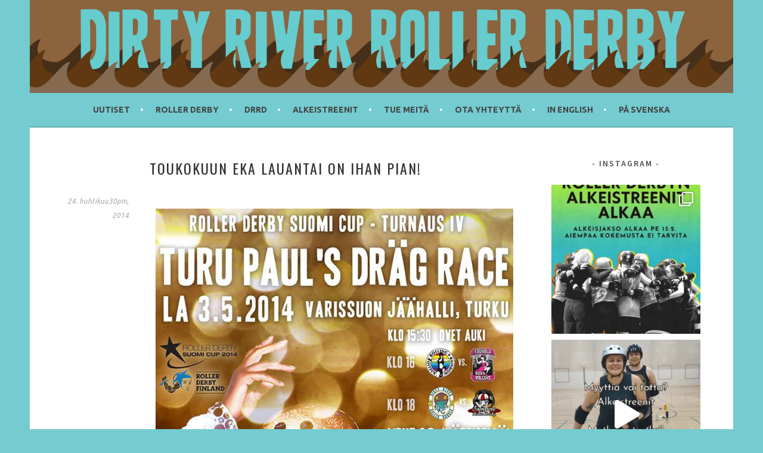

--- FILE ---
content_type: text/html; charset=UTF-8
request_url: https://dirtyriverrollerderby.com/2014/04/24/turnaus4/
body_size: 18658
content:
<!DOCTYPE html>
<html lang="fi">
<head><!-- Google tag (gtag.js) -->
<script async src="https://www.googletagmanager.com/gtag/js?id=G-YWL8HFBQWV"></script>
<script>
  window.dataLayer = window.dataLayer || [];
  function gtag(){dataLayer.push(arguments);}
  gtag('js', new Date());

  gtag('config', 'G-YWL8HFBQWV');
</script>
<meta charset="UTF-8">
<meta name="viewport" content="width=device-width, initial-scale=1">
<link rel="profile" href="http://gmpg.org/xfn/11">
<link rel="pingback" href="https://dirtyriverrollerderby.com/xmlrpc.php">
<meta name='robots' content='index, follow, max-image-preview:large, max-snippet:-1, max-video-preview:-1' />

	<!-- This site is optimized with the Yoast SEO plugin v26.6 - https://yoast.com/wordpress/plugins/seo/ -->
	<title>Toukokuun eka lauantai on ihan pian! - Dirty River Roller Derby</title>
	<link rel="canonical" href="https://dirtyriverrollerderby.com/2014/04/24/turnaus4/" />
	<meta property="og:locale" content="fi_FI" />
	<meta property="og:type" content="article" />
	<meta property="og:title" content="Toukokuun eka lauantai on ihan pian! - Dirty River Roller Derby" />
	<meta property="og:description" content="DRRG! toimi ensimmäistä kertaa virallisen roller derby -turnauksen järjestäjänä viime elokuussa, kun Suomi Cupin turnaus houkutteli Paraisilla PUNT:in katsomot täyteen. Tällä kertaa turkulaisten ei tarvitse matkata kaupungin rajojen ulkopuolelle nähdäkseen kansallisen mestaruusliigan pelejä, sillä lauantaina 3. toukokuuta roller derbyä pääsee näkemään Varissuon jäähallissa. Ja kyllä, kyseessä on paljon odotettu ja ensimmäinen Turussa järjestettävä roller derby &hellip; Jatka artikkeliin Toukokuun eka lauantai on ihan pian!" />
	<meta property="og:url" content="https://dirtyriverrollerderby.com/2014/04/24/turnaus4/" />
	<meta property="og:site_name" content="Dirty River Roller Derby" />
	<meta property="article:publisher" content="https://www.facebook.com/DirtyRiverRollerDerby" />
	<meta property="article:published_time" content="2014-04-24T16:04:44+00:00" />
	<meta property="article:modified_time" content="2021-01-03T14:09:13+00:00" />
	<meta property="og:image" content="http://dirtyriverrollerderby.com/wp-content/uploads/2014/04/3514_juliste_verkkoon-1.jpg?w=600" />
	<meta name="author" content="media" />
	<meta name="twitter:card" content="summary_large_image" />
	<meta name="twitter:creator" content="@dirtyriverrd" />
	<meta name="twitter:site" content="@dirtyriverrd" />
	<meta name="twitter:label1" content="Kirjoittanut" />
	<meta name="twitter:data1" content="media" />
	<meta name="twitter:label2" content="Arvioitu lukuaika" />
	<meta name="twitter:data2" content="1 minuutti" />
	<script type="application/ld+json" class="yoast-schema-graph">{"@context":"https://schema.org","@graph":[{"@type":"Article","@id":"https://dirtyriverrollerderby.com/2014/04/24/turnaus4/#article","isPartOf":{"@id":"https://dirtyriverrollerderby.com/2014/04/24/turnaus4/"},"author":{"name":"media","@id":"https://dirtyriverrollerderby.com/#/schema/person/4f4ce8521849425e19a701a259c2a10a"},"headline":"Toukokuun eka lauantai on ihan pian!","datePublished":"2014-04-24T16:04:44+00:00","dateModified":"2021-01-03T14:09:13+00:00","mainEntityOfPage":{"@id":"https://dirtyriverrollerderby.com/2014/04/24/turnaus4/"},"wordCount":200,"publisher":{"@id":"https://dirtyriverrollerderby.com/#organization"},"image":{"@id":"https://dirtyriverrollerderby.com/2014/04/24/turnaus4/#primaryimage"},"thumbnailUrl":"http://dirtyriverrollerderby.com/wp-content/uploads/2014/04/3514_juliste_verkkoon-1.jpg?w=600","articleSection":["tapahtumat"],"inLanguage":"fi"},{"@type":"WebPage","@id":"https://dirtyriverrollerderby.com/2014/04/24/turnaus4/","url":"https://dirtyriverrollerderby.com/2014/04/24/turnaus4/","name":"Toukokuun eka lauantai on ihan pian! - Dirty River Roller Derby","isPartOf":{"@id":"https://dirtyriverrollerderby.com/#website"},"primaryImageOfPage":{"@id":"https://dirtyriverrollerderby.com/2014/04/24/turnaus4/#primaryimage"},"image":{"@id":"https://dirtyriverrollerderby.com/2014/04/24/turnaus4/#primaryimage"},"thumbnailUrl":"http://dirtyriverrollerderby.com/wp-content/uploads/2014/04/3514_juliste_verkkoon-1.jpg?w=600","datePublished":"2014-04-24T16:04:44+00:00","dateModified":"2021-01-03T14:09:13+00:00","breadcrumb":{"@id":"https://dirtyriverrollerderby.com/2014/04/24/turnaus4/#breadcrumb"},"inLanguage":"fi","potentialAction":[{"@type":"ReadAction","target":["https://dirtyriverrollerderby.com/2014/04/24/turnaus4/"]}]},{"@type":"ImageObject","inLanguage":"fi","@id":"https://dirtyriverrollerderby.com/2014/04/24/turnaus4/#primaryimage","url":"https://dirtyriverrollerderby.com/wp-content/uploads/2014/04/3514_juliste_verkkoon-1.jpg","contentUrl":"https://dirtyriverrollerderby.com/wp-content/uploads/2014/04/3514_juliste_verkkoon-1.jpg","width":678,"height":960},{"@type":"BreadcrumbList","@id":"https://dirtyriverrollerderby.com/2014/04/24/turnaus4/#breadcrumb","itemListElement":[{"@type":"ListItem","position":1,"name":"Home","item":"https://dirtyriverrollerderby.com/"},{"@type":"ListItem","position":2,"name":"Toukokuun eka lauantai on ihan pian!"}]},{"@type":"WebSite","@id":"https://dirtyriverrollerderby.com/#website","url":"https://dirtyriverrollerderby.com/","name":"Dirty River Roller Derby","description":"","publisher":{"@id":"https://dirtyriverrollerderby.com/#organization"},"potentialAction":[{"@type":"SearchAction","target":{"@type":"EntryPoint","urlTemplate":"https://dirtyriverrollerderby.com/?s={search_term_string}"},"query-input":{"@type":"PropertyValueSpecification","valueRequired":true,"valueName":"search_term_string"}}],"inLanguage":"fi"},{"@type":"Organization","@id":"https://dirtyriverrollerderby.com/#organization","name":"Dirty River Roller Derby","url":"https://dirtyriverrollerderby.com/","logo":{"@type":"ImageObject","inLanguage":"fi","@id":"https://dirtyriverrollerderby.com/#/schema/logo/image/","url":"https://dirtyriverrollerderby.com/wp-content/uploads/2021/01/125182155_3590192744363899_6188539743552000172_o.jpg","contentUrl":"https://dirtyriverrollerderby.com/wp-content/uploads/2021/01/125182155_3590192744363899_6188539743552000172_o.jpg","width":1079,"height":1079,"caption":"Dirty River Roller Derby"},"image":{"@id":"https://dirtyriverrollerderby.com/#/schema/logo/image/"},"sameAs":["https://www.facebook.com/DirtyRiverRollerDerby","https://x.com/dirtyriverrd","https://www.instagram.com/dirtyriverrollerderby/"]},{"@type":"Person","@id":"https://dirtyriverrollerderby.com/#/schema/person/4f4ce8521849425e19a701a259c2a10a","name":"media","image":{"@type":"ImageObject","inLanguage":"fi","@id":"https://dirtyriverrollerderby.com/#/schema/person/image/","url":"https://secure.gravatar.com/avatar/8c75773fafc32039d08617e96d5d6360de68d5ba201c572498f76653a1d7856d?s=96&d=mm&r=g","contentUrl":"https://secure.gravatar.com/avatar/8c75773fafc32039d08617e96d5d6360de68d5ba201c572498f76653a1d7856d?s=96&d=mm&r=g","caption":"media"},"sameAs":["http://dirtyriverrollerderby.com"]}]}</script>
	<!-- / Yoast SEO plugin. -->


<link rel='dns-prefetch' href='//maxcdn.bootstrapcdn.com' />
<link rel='dns-prefetch' href='//fonts.googleapis.com' />
<link rel="alternate" type="application/rss+xml" title="Dirty River Roller Derby &raquo; syöte" href="https://dirtyriverrollerderby.com/feed/" />
<link rel="alternate" type="application/rss+xml" title="Dirty River Roller Derby &raquo; kommenttien syöte" href="https://dirtyriverrollerderby.com/comments/feed/" />
<link rel="alternate" title="oEmbed (JSON)" type="application/json+oembed" href="https://dirtyriverrollerderby.com/wp-json/oembed/1.0/embed?url=https%3A%2F%2Fdirtyriverrollerderby.com%2F2014%2F04%2F24%2Fturnaus4%2F&#038;lang=fi" />
<link rel="alternate" title="oEmbed (XML)" type="text/xml+oembed" href="https://dirtyriverrollerderby.com/wp-json/oembed/1.0/embed?url=https%3A%2F%2Fdirtyriverrollerderby.com%2F2014%2F04%2F24%2Fturnaus4%2F&#038;format=xml&#038;lang=fi" />
<style id='wp-img-auto-sizes-contain-inline-css' type='text/css'>
img:is([sizes=auto i],[sizes^="auto," i]){contain-intrinsic-size:3000px 1500px}
/*# sourceURL=wp-img-auto-sizes-contain-inline-css */
</style>

<link rel='stylesheet' id='sbi_styles-css' href='https://dirtyriverrollerderby.com/wp-content/plugins/instagram-feed/css/sbi-styles.min.css?ver=6.10.0' type='text/css' media='all' />
<style id='wp-emoji-styles-inline-css' type='text/css'>

	img.wp-smiley, img.emoji {
		display: inline !important;
		border: none !important;
		box-shadow: none !important;
		height: 1em !important;
		width: 1em !important;
		margin: 0 0.07em !important;
		vertical-align: -0.1em !important;
		background: none !important;
		padding: 0 !important;
	}
/*# sourceURL=wp-emoji-styles-inline-css */
</style>
<link rel='stylesheet' id='wp-block-library-css' href='https://dirtyriverrollerderby.com/wp-includes/css/dist/block-library/style.min.css?ver=6.9' type='text/css' media='all' />
<style id='global-styles-inline-css' type='text/css'>
:root{--wp--preset--aspect-ratio--square: 1;--wp--preset--aspect-ratio--4-3: 4/3;--wp--preset--aspect-ratio--3-4: 3/4;--wp--preset--aspect-ratio--3-2: 3/2;--wp--preset--aspect-ratio--2-3: 2/3;--wp--preset--aspect-ratio--16-9: 16/9;--wp--preset--aspect-ratio--9-16: 9/16;--wp--preset--color--black: #000000;--wp--preset--color--cyan-bluish-gray: #abb8c3;--wp--preset--color--white: #ffffff;--wp--preset--color--pale-pink: #f78da7;--wp--preset--color--vivid-red: #cf2e2e;--wp--preset--color--luminous-vivid-orange: #ff6900;--wp--preset--color--luminous-vivid-amber: #fcb900;--wp--preset--color--light-green-cyan: #7bdcb5;--wp--preset--color--vivid-green-cyan: #00d084;--wp--preset--color--pale-cyan-blue: #8ed1fc;--wp--preset--color--vivid-cyan-blue: #0693e3;--wp--preset--color--vivid-purple: #9b51e0;--wp--preset--gradient--vivid-cyan-blue-to-vivid-purple: linear-gradient(135deg,rgb(6,147,227) 0%,rgb(155,81,224) 100%);--wp--preset--gradient--light-green-cyan-to-vivid-green-cyan: linear-gradient(135deg,rgb(122,220,180) 0%,rgb(0,208,130) 100%);--wp--preset--gradient--luminous-vivid-amber-to-luminous-vivid-orange: linear-gradient(135deg,rgb(252,185,0) 0%,rgb(255,105,0) 100%);--wp--preset--gradient--luminous-vivid-orange-to-vivid-red: linear-gradient(135deg,rgb(255,105,0) 0%,rgb(207,46,46) 100%);--wp--preset--gradient--very-light-gray-to-cyan-bluish-gray: linear-gradient(135deg,rgb(238,238,238) 0%,rgb(169,184,195) 100%);--wp--preset--gradient--cool-to-warm-spectrum: linear-gradient(135deg,rgb(74,234,220) 0%,rgb(151,120,209) 20%,rgb(207,42,186) 40%,rgb(238,44,130) 60%,rgb(251,105,98) 80%,rgb(254,248,76) 100%);--wp--preset--gradient--blush-light-purple: linear-gradient(135deg,rgb(255,206,236) 0%,rgb(152,150,240) 100%);--wp--preset--gradient--blush-bordeaux: linear-gradient(135deg,rgb(254,205,165) 0%,rgb(254,45,45) 50%,rgb(107,0,62) 100%);--wp--preset--gradient--luminous-dusk: linear-gradient(135deg,rgb(255,203,112) 0%,rgb(199,81,192) 50%,rgb(65,88,208) 100%);--wp--preset--gradient--pale-ocean: linear-gradient(135deg,rgb(255,245,203) 0%,rgb(182,227,212) 50%,rgb(51,167,181) 100%);--wp--preset--gradient--electric-grass: linear-gradient(135deg,rgb(202,248,128) 0%,rgb(113,206,126) 100%);--wp--preset--gradient--midnight: linear-gradient(135deg,rgb(2,3,129) 0%,rgb(40,116,252) 100%);--wp--preset--font-size--small: 13px;--wp--preset--font-size--medium: 20px;--wp--preset--font-size--large: 36px;--wp--preset--font-size--x-large: 42px;--wp--preset--spacing--20: 0.44rem;--wp--preset--spacing--30: 0.67rem;--wp--preset--spacing--40: 1rem;--wp--preset--spacing--50: 1.5rem;--wp--preset--spacing--60: 2.25rem;--wp--preset--spacing--70: 3.38rem;--wp--preset--spacing--80: 5.06rem;--wp--preset--shadow--natural: 6px 6px 9px rgba(0, 0, 0, 0.2);--wp--preset--shadow--deep: 12px 12px 50px rgba(0, 0, 0, 0.4);--wp--preset--shadow--sharp: 6px 6px 0px rgba(0, 0, 0, 0.2);--wp--preset--shadow--outlined: 6px 6px 0px -3px rgb(255, 255, 255), 6px 6px rgb(0, 0, 0);--wp--preset--shadow--crisp: 6px 6px 0px rgb(0, 0, 0);}:where(.is-layout-flex){gap: 0.5em;}:where(.is-layout-grid){gap: 0.5em;}body .is-layout-flex{display: flex;}.is-layout-flex{flex-wrap: wrap;align-items: center;}.is-layout-flex > :is(*, div){margin: 0;}body .is-layout-grid{display: grid;}.is-layout-grid > :is(*, div){margin: 0;}:where(.wp-block-columns.is-layout-flex){gap: 2em;}:where(.wp-block-columns.is-layout-grid){gap: 2em;}:where(.wp-block-post-template.is-layout-flex){gap: 1.25em;}:where(.wp-block-post-template.is-layout-grid){gap: 1.25em;}.has-black-color{color: var(--wp--preset--color--black) !important;}.has-cyan-bluish-gray-color{color: var(--wp--preset--color--cyan-bluish-gray) !important;}.has-white-color{color: var(--wp--preset--color--white) !important;}.has-pale-pink-color{color: var(--wp--preset--color--pale-pink) !important;}.has-vivid-red-color{color: var(--wp--preset--color--vivid-red) !important;}.has-luminous-vivid-orange-color{color: var(--wp--preset--color--luminous-vivid-orange) !important;}.has-luminous-vivid-amber-color{color: var(--wp--preset--color--luminous-vivid-amber) !important;}.has-light-green-cyan-color{color: var(--wp--preset--color--light-green-cyan) !important;}.has-vivid-green-cyan-color{color: var(--wp--preset--color--vivid-green-cyan) !important;}.has-pale-cyan-blue-color{color: var(--wp--preset--color--pale-cyan-blue) !important;}.has-vivid-cyan-blue-color{color: var(--wp--preset--color--vivid-cyan-blue) !important;}.has-vivid-purple-color{color: var(--wp--preset--color--vivid-purple) !important;}.has-black-background-color{background-color: var(--wp--preset--color--black) !important;}.has-cyan-bluish-gray-background-color{background-color: var(--wp--preset--color--cyan-bluish-gray) !important;}.has-white-background-color{background-color: var(--wp--preset--color--white) !important;}.has-pale-pink-background-color{background-color: var(--wp--preset--color--pale-pink) !important;}.has-vivid-red-background-color{background-color: var(--wp--preset--color--vivid-red) !important;}.has-luminous-vivid-orange-background-color{background-color: var(--wp--preset--color--luminous-vivid-orange) !important;}.has-luminous-vivid-amber-background-color{background-color: var(--wp--preset--color--luminous-vivid-amber) !important;}.has-light-green-cyan-background-color{background-color: var(--wp--preset--color--light-green-cyan) !important;}.has-vivid-green-cyan-background-color{background-color: var(--wp--preset--color--vivid-green-cyan) !important;}.has-pale-cyan-blue-background-color{background-color: var(--wp--preset--color--pale-cyan-blue) !important;}.has-vivid-cyan-blue-background-color{background-color: var(--wp--preset--color--vivid-cyan-blue) !important;}.has-vivid-purple-background-color{background-color: var(--wp--preset--color--vivid-purple) !important;}.has-black-border-color{border-color: var(--wp--preset--color--black) !important;}.has-cyan-bluish-gray-border-color{border-color: var(--wp--preset--color--cyan-bluish-gray) !important;}.has-white-border-color{border-color: var(--wp--preset--color--white) !important;}.has-pale-pink-border-color{border-color: var(--wp--preset--color--pale-pink) !important;}.has-vivid-red-border-color{border-color: var(--wp--preset--color--vivid-red) !important;}.has-luminous-vivid-orange-border-color{border-color: var(--wp--preset--color--luminous-vivid-orange) !important;}.has-luminous-vivid-amber-border-color{border-color: var(--wp--preset--color--luminous-vivid-amber) !important;}.has-light-green-cyan-border-color{border-color: var(--wp--preset--color--light-green-cyan) !important;}.has-vivid-green-cyan-border-color{border-color: var(--wp--preset--color--vivid-green-cyan) !important;}.has-pale-cyan-blue-border-color{border-color: var(--wp--preset--color--pale-cyan-blue) !important;}.has-vivid-cyan-blue-border-color{border-color: var(--wp--preset--color--vivid-cyan-blue) !important;}.has-vivid-purple-border-color{border-color: var(--wp--preset--color--vivid-purple) !important;}.has-vivid-cyan-blue-to-vivid-purple-gradient-background{background: var(--wp--preset--gradient--vivid-cyan-blue-to-vivid-purple) !important;}.has-light-green-cyan-to-vivid-green-cyan-gradient-background{background: var(--wp--preset--gradient--light-green-cyan-to-vivid-green-cyan) !important;}.has-luminous-vivid-amber-to-luminous-vivid-orange-gradient-background{background: var(--wp--preset--gradient--luminous-vivid-amber-to-luminous-vivid-orange) !important;}.has-luminous-vivid-orange-to-vivid-red-gradient-background{background: var(--wp--preset--gradient--luminous-vivid-orange-to-vivid-red) !important;}.has-very-light-gray-to-cyan-bluish-gray-gradient-background{background: var(--wp--preset--gradient--very-light-gray-to-cyan-bluish-gray) !important;}.has-cool-to-warm-spectrum-gradient-background{background: var(--wp--preset--gradient--cool-to-warm-spectrum) !important;}.has-blush-light-purple-gradient-background{background: var(--wp--preset--gradient--blush-light-purple) !important;}.has-blush-bordeaux-gradient-background{background: var(--wp--preset--gradient--blush-bordeaux) !important;}.has-luminous-dusk-gradient-background{background: var(--wp--preset--gradient--luminous-dusk) !important;}.has-pale-ocean-gradient-background{background: var(--wp--preset--gradient--pale-ocean) !important;}.has-electric-grass-gradient-background{background: var(--wp--preset--gradient--electric-grass) !important;}.has-midnight-gradient-background{background: var(--wp--preset--gradient--midnight) !important;}.has-small-font-size{font-size: var(--wp--preset--font-size--small) !important;}.has-medium-font-size{font-size: var(--wp--preset--font-size--medium) !important;}.has-large-font-size{font-size: var(--wp--preset--font-size--large) !important;}.has-x-large-font-size{font-size: var(--wp--preset--font-size--x-large) !important;}
/*# sourceURL=global-styles-inline-css */
</style>

<style id='classic-theme-styles-inline-css' type='text/css'>
/*! This file is auto-generated */
.wp-block-button__link{color:#fff;background-color:#32373c;border-radius:9999px;box-shadow:none;text-decoration:none;padding:calc(.667em + 2px) calc(1.333em + 2px);font-size:1.125em}.wp-block-file__button{background:#32373c;color:#fff;text-decoration:none}
/*# sourceURL=/wp-includes/css/classic-themes.min.css */
</style>
<link rel='stylesheet' id='cff-css' href='https://dirtyriverrollerderby.com/wp-content/plugins/custom-facebook-feed/assets/css/cff-style.min.css?ver=4.3.4' type='text/css' media='all' />
<link rel='stylesheet' id='sb-font-awesome-css' href='https://maxcdn.bootstrapcdn.com/font-awesome/4.7.0/css/font-awesome.min.css?ver=6.9' type='text/css' media='all' />
<link rel='stylesheet' id='sela-fonts-css' href='https://fonts.googleapis.com/css?family=Source+Sans+Pro%3A300%2C300italic%2C400%2C400italic%2C600%7CDroid+Serif%3A400%2C400italic%7COswald%3A300%2C400&#038;subset=latin%2Clatin-ext' type='text/css' media='all' />
<link rel='stylesheet' id='genericons-css' href='https://dirtyriverrollerderby.com/wp-content/themes/sela/fonts/genericons.css?ver=3.4.1' type='text/css' media='all' />
<link rel='stylesheet' id='sela-style-css' href='https://dirtyriverrollerderby.com/wp-content/themes/sela/style.css?ver=6.9' type='text/css' media='all' />
<style id='sela-style-inline-css' type='text/css'>
.site-branding { background-image: url(https://dirtyriverrollerderby.com/wp-content/uploads/2017/01/cropped-cropped-nettisivuheader2_drrd-1-1.gif); }
/*# sourceURL=sela-style-inline-css */
</style>
<script type="text/javascript" src="https://dirtyriverrollerderby.com/wp-includes/js/jquery/jquery.min.js?ver=3.7.1" id="jquery-core-js"></script>
<script type="text/javascript" src="https://dirtyriverrollerderby.com/wp-includes/js/jquery/jquery-migrate.min.js?ver=3.4.1" id="jquery-migrate-js"></script>
<link rel="https://api.w.org/" href="https://dirtyriverrollerderby.com/wp-json/" /><link rel="alternate" title="JSON" type="application/json" href="https://dirtyriverrollerderby.com/wp-json/wp/v2/posts/1472" /><link rel="EditURI" type="application/rsd+xml" title="RSD" href="https://dirtyriverrollerderby.com/xmlrpc.php?rsd" />
<meta name="generator" content="WordPress 6.9" />
<link rel='shortlink' href='https://dirtyriverrollerderby.com/?p=1472' />
	<style type="text/css" id="sela-header-css">
					.site-title,
			.site-description {
				clip: rect(1px, 1px, 1px, 1px);
				position: absolute;
			}
			</style>
	<style type="text/css" id="custom-background-css">
body.custom-background { background-color: #74ccd1; }
</style>
			<style type="text/css" id="wp-custom-css">
			.wp-block-gallery.has-nested-images figure.wp-block-image {
	flex-grow:initial;
}

.wp-block-gallery.has-nested-images figure.wp-block-image figcaption, .wp-block-gallery.has-nested-images figure.wp-block-image:has(figcaption):before {

}
		</style>
		<link rel="stylesheet" type="text/css" href="/wp-content/themes/sela/bonus.css?Saturday 24th of January 2026 07:46:19 AM" />
<link rel="preconnect" href="https://fonts.gstatic.com">
<link href="https://fonts.googleapis.com/css2?family=Ubuntu:ital,wght@0,400;0,700;1,400&display=swap" rel="stylesheet"> 
</head>

<body class="wp-singular post-template-default single single-post postid-1472 single-format-standard custom-background wp-theme-sela not-multi-author">

<div id="page" class="hfeed site">
	<header id="masthead" class="site-header" role="banner">
		<a class="skip-link screen-reader-text" href="#content" title="Siirry sisältöön">Siirry sisältöön</a>

		<div class="site-branding">
						<h1 class="site-title"><a href="https://dirtyriverrollerderby.com/" title="Dirty River Roller Derby" rel="home">Dirty River Roller Derby</a></h1>
					</div><!-- .site-branding -->

		<nav id="site-navigation" class="main-navigation" role="navigation">
			<button class="menu-toggle" aria-controls="menu" aria-expanded="false">Valikko</button>
			<div class="menu-menu-finnish-container"><ul id="menu-menu-finnish" class="menu"><li id="menu-item-3894" class="menu-item menu-item-type-custom menu-item-object-custom menu-item-has-children menu-item-3894"><a href="/">Uutiset</a>
<ul class="sub-menu">
	<li id="menu-item-4077" class="menu-item menu-item-type-taxonomy menu-item-object-category menu-item-4077"><a href="https://dirtyriverrollerderby.com/category/blogi/">blogi</a></li>
	<li id="menu-item-4079" class="menu-item menu-item-type-taxonomy menu-item-object-category menu-item-4079"><a href="https://dirtyriverrollerderby.com/category/aloittelijat/">aloittelijat</a></li>
	<li id="menu-item-4078" class="menu-item menu-item-type-taxonomy menu-item-object-category current-post-ancestor current-menu-parent current-post-parent menu-item-4078"><a href="https://dirtyriverrollerderby.com/category/tapahtumat/">tapahtumat</a></li>
	<li id="menu-item-4080" class="menu-item menu-item-type-taxonomy menu-item-object-category menu-item-4080"><a href="https://dirtyriverrollerderby.com/category/pelaajaesittelyt/">pelaajaesittelyt</a></li>
	<li id="menu-item-4081" class="menu-item menu-item-type-taxonomy menu-item-object-category menu-item-4081"><a href="https://dirtyriverrollerderby.com/category/historia/">historia</a></li>
</ul>
</li>
<li id="menu-item-4130" class="menu-item menu-item-type-post_type menu-item-object-page menu-item-4130"><a href="https://dirtyriverrollerderby.com/roller-derby-3/">Roller derby</a></li>
<li id="menu-item-4805" class="menu-item menu-item-type-post_type menu-item-object-page menu-item-has-children menu-item-4805"><a href="https://dirtyriverrollerderby.com/drrd-2/">DRRD</a>
<ul class="sub-menu">
	<li id="menu-item-3868" class="menu-item menu-item-type-post_type menu-item-object-page menu-item-3868"><a href="https://dirtyriverrollerderby.com/drrd-2/arvot/">Arvot</a></li>
	<li id="menu-item-3962" class="menu-item menu-item-type-post_type menu-item-object-page menu-item-3962"><a href="https://dirtyriverrollerderby.com/drrd-2/joukkue/">A-joukkue Föri Fighters</a></li>
	<li id="menu-item-4708" class="menu-item menu-item-type-post_type menu-item-object-page menu-item-4708"><a href="https://dirtyriverrollerderby.com/drrd-2/b-joukkue-boss-ankat/">B-joukkue Boss-Ankat</a></li>
	<li id="menu-item-4154" class="menu-item menu-item-type-post_type menu-item-object-page menu-item-4154"><a href="https://dirtyriverrollerderby.com/drrd-2/toimitsijat/">Toimitsijat</a></li>
	<li id="menu-item-4155" class="menu-item menu-item-type-post_type menu-item-object-page menu-item-4155"><a href="https://dirtyriverrollerderby.com/drrd-2/vapaaehtoiset/">Vapaaehtoiset</a></li>
	<li id="menu-item-3872" class="menu-item menu-item-type-post_type menu-item-object-page menu-item-3872"><a href="https://dirtyriverrollerderby.com/drrd-2/harjoitukset/">Harjoitukset</a></li>
	<li id="menu-item-3869" class="menu-item menu-item-type-post_type menu-item-object-page menu-item-3869"><a href="https://dirtyriverrollerderby.com/drrd-2/historiaa/">Historiaa</a></li>
</ul>
</li>
<li id="menu-item-3873" class="menu-item menu-item-type-post_type menu-item-object-page menu-item-has-children menu-item-3873"><a href="https://dirtyriverrollerderby.com/alkeiskurssit/">Alkeistreenit</a>
<ul class="sub-menu">
	<li id="menu-item-3874" class="menu-item menu-item-type-post_type menu-item-object-page menu-item-3874"><a href="https://dirtyriverrollerderby.com/alkeiskurssit/aloita-roller-derby/">Aloita roller derby</a></li>
	<li id="menu-item-3875" class="menu-item menu-item-type-post_type menu-item-object-page menu-item-3875"><a href="https://dirtyriverrollerderby.com/alkeiskurssit/sisalto/">Alkeistreenien sisältö</a></li>
	<li id="menu-item-3876" class="menu-item menu-item-type-post_type menu-item-object-page menu-item-3876"><a href="https://dirtyriverrollerderby.com/alkeiskurssit/varusteet/">Alkeistreenien varusteet</a></li>
</ul>
</li>
<li id="menu-item-3877" class="menu-item menu-item-type-post_type menu-item-object-page menu-item-has-children menu-item-3877"><a href="https://dirtyriverrollerderby.com/tue-meita/">Tue meitä</a>
<ul class="sub-menu">
	<li id="menu-item-4222" class="menu-item menu-item-type-post_type menu-item-object-page menu-item-4222"><a href="https://dirtyriverrollerderby.com/tue-meita/varainkeruu/">Varainkeruu</a></li>
	<li id="menu-item-4109" class="menu-item menu-item-type-post_type menu-item-object-page menu-item-4109"><a href="https://dirtyriverrollerderby.com/tue-meita/kumppanit/">Kumppanit</a></li>
</ul>
</li>
<li id="menu-item-3878" class="menu-item menu-item-type-post_type menu-item-object-page menu-item-has-children menu-item-3878"><a href="https://dirtyriverrollerderby.com/ota-yhteytta/">Ota yhteyttä</a>
<ul class="sub-menu">
	<li id="menu-item-4076" class="menu-item menu-item-type-post_type menu-item-object-page menu-item-4076"><a href="https://dirtyriverrollerderby.com/ota-yhteytta/laskutustiedot/">Laskutustiedot</a></li>
</ul>
</li>
<li id="menu-item-3895-en" class="lang-item lang-item-38 lang-item-en no-translation lang-item-first menu-item menu-item-type-custom menu-item-object-custom menu-item-3895-en"><a href="https://dirtyriverrollerderby.com/en/" hreflang="en-GB" lang="en-GB">in English</a></li>
<li id="menu-item-3895-sv" class="lang-item lang-item-75 lang-item-sv no-translation menu-item menu-item-type-custom menu-item-object-custom menu-item-3895-sv"><a href="https://dirtyriverrollerderby.com/sv/" hreflang="sv-SE" lang="sv-SE">På svenska</a></li>
</ul></div>		</nav><!-- #site-navigation -->
	</header><!-- #masthead -->

	<div id="content" class="site-content">

	<div id="primary" class="content-area">
		<main id="main" class="site-main" role="main">

		
			
				
<article id="post-1472" class="post-1472 post type-post status-publish format-standard hentry category-tapahtumat without-featured-image">

	
	<header class="entry-header ">
					<h1 class="entry-title">Toukokuun eka lauantai on ihan pian!</h1>			</header><!-- .entry-header -->

	<div class="entry-body">

				<div class="entry-meta">
			<span class="date"><a href="https://dirtyriverrollerderby.com/2014/04/24/turnaus4/" title="Kestolinkki: Toukokuun eka lauantai on ihan pian!" rel="bookmark"><time class="entry-date published" datetime="2014-04-24T16:04:44+00:00">24. huhtikuu30pm, 2014</time><time class="updated" datetime="2021-01-03T14:09:13+00:00">3. tammikuu31pm, 2021</time></a></span>		</div><!-- .entry-meta -->
		
				<div class="entry-content">
			<p><a href="https://www.facebook.com/events/282755068555558/"><img fetchpriority="high" decoding="async" class="aligncenter size-large wp-image-1473" src="http://dirtyriverrollerderby.com/wp-content/uploads/2014/04/3514_juliste_verkkoon-1.jpg?w=600" alt="Turu Paul’s Dräg Race" width="600" height="849" srcset="https://dirtyriverrollerderby.com/wp-content/uploads/2014/04/3514_juliste_verkkoon-1.jpg 678w, https://dirtyriverrollerderby.com/wp-content/uploads/2014/04/3514_juliste_verkkoon-1-212x300.jpg 212w" sizes="(max-width: 600px) 100vw, 600px" /></a></p>
<p>DRRG! toimi ensimmäistä kertaa virallisen roller derby -turnauksen järjestäjänä viime elokuussa, kun Suomi Cupin turnaus houkutteli Paraisilla PUNT:in katsomot täyteen. Tällä kertaa turkulaisten ei tarvitse matkata kaupungin rajojen ulkopuolelle nähdäkseen kansallisen mestaruusliigan pelejä, sillä <strong>lauantaina 3. toukokuuta</strong> roller derbyä pääsee näkemään Varissuon jäähallissa. Ja kyllä, kyseessä on paljon odotettu ja ensimmäinen Turussa järjestettävä roller derby -turnaus!</p>
<h3><span style="color:#33cccc;">Roller Derby Suomi Cup turnaus IV &#8211; Turu Paul&#8217;s Dräg Race 3.5.2014<br />
</span></h3>
<p>Varissuon jäähalli,<br />
Kraatarinkatu 4, Turku<br />
Sisäänkäynti parkkihallista, lähin osoite Suurpäänkatu 2 (ent. Tiirikkalankuja)</p>
<p>Alustava aikataulu:<br />
klo 15.30 ovet auki<br />
klo 16<strong> Kallio Rolling Rainbow</strong> (Helsinki) vs. <strong>Kouvola Rock n Rollers</strong><br />
klo 18<strong> Dirty River Roller Grrrls</strong> (Turku) vs. <strong>Tampere Roller Derby</strong></p>
<p>Sisäänpääsy 8 euroa. Liput ovelta käteisellä.</p>
<p>Lisätietoja pelipaikasta: https://www.turku.fi/public/default.aspx?contentid=22570</p>
<p>Kauppatorilta Varissuolle pääset mm. busseilla: 32, 42 ja 12.<br />
Tarkemmat aikataulut: http://reittiopas.turku.fi/</p>
<p>Facebookissa: https://www.facebook.com/events/282755068555558</p>
<h3><span style="color:#33cccc;">Jatkot!</span></h3>
<p>Pelien jälkeen juhlitaan Portissa:<br />
<strong>Portti</strong>, Hämeenkatu 7, Turku<br />
klo 21 alkaen<br />
DJt: <strong>Vera Wolf ja J Thriller</strong><br />
Jatkoille ilmainen sisäänpääsy!<br />
Facebookissa: https://www.facebook.com/events/457059404428965/</p>
<p>&nbsp;</p>
<p>&nbsp;</p>
					</div><!-- .entry-content -->
		
				<footer class="entry-meta">
			<span class="cat-links">Posted in: <a href="https://dirtyriverrollerderby.com/category/tapahtumat/" rel="category tag">tapahtumat</a></span>		</footer><!-- .entry-meta -->
		
			</div><!-- .entry-body -->

</article><!-- #post-## -->

					<nav class="navigation post-navigation" role="navigation">
		<h1 class="screen-reader-text">Artikkelien selaus</h1>
		<div class="nav-links">
			<div class="nav-previous"><a href="https://dirtyriverrollerderby.com/2014/03/26/turu-pauls-drag-race-roller-derby-suomi-cup-2014-turnaus-iv/" rel="prev"><span class="meta-nav"></span>&nbsp;Turu Paul&#8217;s Dräg Race &#8211; Roller Derby Suomi Cup 2014: Turnaus IV</a></div><div class="nav-next"><a href="https://dirtyriverrollerderby.com/2014/05/13/kuppikakut-rullaavat-taas-jokirantaan/" rel="next">Kuppikakut rullaavat taas jokirantaan!&nbsp;<span class="meta-nav"></span></a></div>		</div><!-- .nav-links -->
	</nav><!-- .navigation -->
	
				
			
		
		</main><!-- #main -->
	</div><!-- #primary -->

	<div id="secondary" class="widget-area sidebar-widget-area" role="complementary">
		<aside id="text-2" class="widget widget_text"><h3 class="widget-title">Instagram</h3>			<div class="textwidget">
<div id="sb_instagram"  class="sbi sbi_mob_col_1 sbi_tab_col_2 sbi_col_1" style="padding-bottom: 10px; width: 100%;"	 data-feedid="*1"  data-res="auto" data-cols="1" data-colsmobile="1" data-colstablet="2" data-num="3" data-nummobile="" data-item-padding="5"	 data-shortcode-atts="{&quot;feed&quot;:&quot;1&quot;}"  data-postid="1472" data-locatornonce="786255dba9" data-imageaspectratio="1:1" data-sbi-flags="favorLocal">
	
	<div id="sbi_images"  style="gap: 10px;">
		<div class="sbi_item sbi_type_carousel sbi_new sbi_transition"
	id="sbi_17912307585279172" data-date="1769070961">
	<div class="sbi_photo_wrap">
		<a class="sbi_photo" href="https://www.instagram.com/p/DTznUVoCne_/" target="_blank" rel="noopener nofollow"
			data-full-res="https://scontent-lhr6-1.cdninstagram.com/v/t51.82787-15/621440111_18548270614013466_3611809251142995226_n.heic?stp=dst-jpg_e35_tt6&#038;_nc_cat=109&#038;ccb=7-5&#038;_nc_sid=18de74&#038;efg=eyJlZmdfdGFnIjoiQ0FST1VTRUxfSVRFTS5iZXN0X2ltYWdlX3VybGdlbi5DMyJ9&#038;_nc_ohc=NTP-F5RpeScQ7kNvwHR-iez&#038;_nc_oc=AdnHc0wFzfq-ep8j0nWuaMUOWtiMLgfDrL-yYWEyxxPFHm4nsWZ9vUkmrrVXCaymj3Z3x31jbIwtkHnUfQ5Z8NcD&#038;_nc_zt=23&#038;_nc_ht=scontent-lhr6-1.cdninstagram.com&#038;edm=ANo9K5cEAAAA&#038;_nc_gid=UFwr5Nt7hTvG4-DQ3fqygA&#038;oh=00_Afrdo8Wk5DarsMsCDRfQ1qNsr6xCb3zW86n3BN7pMb4k1A&#038;oe=6979FD99"
			data-img-src-set="{&quot;d&quot;:&quot;https:\/\/scontent-lhr6-1.cdninstagram.com\/v\/t51.82787-15\/621440111_18548270614013466_3611809251142995226_n.heic?stp=dst-jpg_e35_tt6&amp;_nc_cat=109&amp;ccb=7-5&amp;_nc_sid=18de74&amp;efg=eyJlZmdfdGFnIjoiQ0FST1VTRUxfSVRFTS5iZXN0X2ltYWdlX3VybGdlbi5DMyJ9&amp;_nc_ohc=NTP-F5RpeScQ7kNvwHR-iez&amp;_nc_oc=AdnHc0wFzfq-ep8j0nWuaMUOWtiMLgfDrL-yYWEyxxPFHm4nsWZ9vUkmrrVXCaymj3Z3x31jbIwtkHnUfQ5Z8NcD&amp;_nc_zt=23&amp;_nc_ht=scontent-lhr6-1.cdninstagram.com&amp;edm=ANo9K5cEAAAA&amp;_nc_gid=UFwr5Nt7hTvG4-DQ3fqygA&amp;oh=00_Afrdo8Wk5DarsMsCDRfQ1qNsr6xCb3zW86n3BN7pMb4k1A&amp;oe=6979FD99&quot;,&quot;150&quot;:&quot;https:\/\/scontent-lhr6-1.cdninstagram.com\/v\/t51.82787-15\/621440111_18548270614013466_3611809251142995226_n.heic?stp=dst-jpg_e35_tt6&amp;_nc_cat=109&amp;ccb=7-5&amp;_nc_sid=18de74&amp;efg=eyJlZmdfdGFnIjoiQ0FST1VTRUxfSVRFTS5iZXN0X2ltYWdlX3VybGdlbi5DMyJ9&amp;_nc_ohc=NTP-F5RpeScQ7kNvwHR-iez&amp;_nc_oc=AdnHc0wFzfq-ep8j0nWuaMUOWtiMLgfDrL-yYWEyxxPFHm4nsWZ9vUkmrrVXCaymj3Z3x31jbIwtkHnUfQ5Z8NcD&amp;_nc_zt=23&amp;_nc_ht=scontent-lhr6-1.cdninstagram.com&amp;edm=ANo9K5cEAAAA&amp;_nc_gid=UFwr5Nt7hTvG4-DQ3fqygA&amp;oh=00_Afrdo8Wk5DarsMsCDRfQ1qNsr6xCb3zW86n3BN7pMb4k1A&amp;oe=6979FD99&quot;,&quot;320&quot;:&quot;https:\/\/scontent-lhr6-1.cdninstagram.com\/v\/t51.82787-15\/621440111_18548270614013466_3611809251142995226_n.heic?stp=dst-jpg_e35_tt6&amp;_nc_cat=109&amp;ccb=7-5&amp;_nc_sid=18de74&amp;efg=eyJlZmdfdGFnIjoiQ0FST1VTRUxfSVRFTS5iZXN0X2ltYWdlX3VybGdlbi5DMyJ9&amp;_nc_ohc=NTP-F5RpeScQ7kNvwHR-iez&amp;_nc_oc=AdnHc0wFzfq-ep8j0nWuaMUOWtiMLgfDrL-yYWEyxxPFHm4nsWZ9vUkmrrVXCaymj3Z3x31jbIwtkHnUfQ5Z8NcD&amp;_nc_zt=23&amp;_nc_ht=scontent-lhr6-1.cdninstagram.com&amp;edm=ANo9K5cEAAAA&amp;_nc_gid=UFwr5Nt7hTvG4-DQ3fqygA&amp;oh=00_Afrdo8Wk5DarsMsCDRfQ1qNsr6xCb3zW86n3BN7pMb4k1A&amp;oe=6979FD99&quot;,&quot;640&quot;:&quot;https:\/\/scontent-lhr6-1.cdninstagram.com\/v\/t51.82787-15\/621440111_18548270614013466_3611809251142995226_n.heic?stp=dst-jpg_e35_tt6&amp;_nc_cat=109&amp;ccb=7-5&amp;_nc_sid=18de74&amp;efg=eyJlZmdfdGFnIjoiQ0FST1VTRUxfSVRFTS5iZXN0X2ltYWdlX3VybGdlbi5DMyJ9&amp;_nc_ohc=NTP-F5RpeScQ7kNvwHR-iez&amp;_nc_oc=AdnHc0wFzfq-ep8j0nWuaMUOWtiMLgfDrL-yYWEyxxPFHm4nsWZ9vUkmrrVXCaymj3Z3x31jbIwtkHnUfQ5Z8NcD&amp;_nc_zt=23&amp;_nc_ht=scontent-lhr6-1.cdninstagram.com&amp;edm=ANo9K5cEAAAA&amp;_nc_gid=UFwr5Nt7hTvG4-DQ3fqygA&amp;oh=00_Afrdo8Wk5DarsMsCDRfQ1qNsr6xCb3zW86n3BN7pMb4k1A&amp;oe=6979FD99&quot;}">
			<span class="sbi-screenreader">Tervetuloa mukaan roller derbyn kevään alkeisjakso</span>
			<svg class="svg-inline--fa fa-clone fa-w-16 sbi_lightbox_carousel_icon" aria-hidden="true" aria-label="Clone" data-fa-proƒcessed="" data-prefix="far" data-icon="clone" role="img" xmlns="http://www.w3.org/2000/svg" viewBox="0 0 512 512">
                    <path fill="currentColor" d="M464 0H144c-26.51 0-48 21.49-48 48v48H48c-26.51 0-48 21.49-48 48v320c0 26.51 21.49 48 48 48h320c26.51 0 48-21.49 48-48v-48h48c26.51 0 48-21.49 48-48V48c0-26.51-21.49-48-48-48zM362 464H54a6 6 0 0 1-6-6V150a6 6 0 0 1 6-6h42v224c0 26.51 21.49 48 48 48h224v42a6 6 0 0 1-6 6zm96-96H150a6 6 0 0 1-6-6V54a6 6 0 0 1 6-6h308a6 6 0 0 1 6 6v308a6 6 0 0 1-6 6z"></path>
                </svg>						<img decoding="async" src="https://dirtyriverrollerderby.com/wp-content/plugins/instagram-feed/img/placeholder.png" alt="Tervetuloa mukaan roller derbyn kevään alkeisjaksolle! 🥳🥳

📆 Ekat treenit pe 13.2. Kesto n. 2 kk 
📍 Ilpoisten palloiluhalli, Turku
🛼 Lainavarusteita saatavilla
💸 Hinta 85€ sisältäen jäsenmaksun
👉 Ilmoittautuminen bion linkistä! 

Aiempaa kokemusta luistelusta tai urheilemisesta ei tarvita! Lähdemme liikkeelle alkeista ja tuemme kehitystäsi omalla tasollasi ✨🛼

Welcome to roller derby&#039;s beginners&#039; phase! 🥳🥳

📆 First practice on Fri 13th of February. Phase lasts about 2 months
📍 Ilpoisten palloiluhalli, Turku
🛼 We have gear you can borrow
💸 Price 85€ including membership fee
👉 Sign up via the link in our bio! 

Previous experience in skating or in sports isn&#039;t required! We start from the basics and support your development at your own pace ✨🛼

@opiskelijatapahtumatturussa
@turkuliikkeelle
#turkuliikkeelle" aria-hidden="true">
		</a>
	</div>
</div><div class="sbi_item sbi_type_video sbi_new sbi_transition"
	id="sbi_17965982081866920" data-date="1768909621">
	<div class="sbi_photo_wrap">
		<a class="sbi_photo" href="https://www.instagram.com/reel/DTuyBc4ClWL/" target="_blank" rel="noopener nofollow"
			data-full-res="https://scontent-lhr8-2.cdninstagram.com/v/t51.71878-15/619218821_883766830721278_7262531024663503711_n.jpg?stp=dst-jpg_e35_tt6&#038;_nc_cat=101&#038;ccb=7-5&#038;_nc_sid=18de74&#038;efg=eyJlZmdfdGFnIjoiQ0xJUFMuYmVzdF9pbWFnZV91cmxnZW4uQzMifQ%3D%3D&#038;_nc_ohc=dcwo49inMOMQ7kNvwHXGOAb&#038;_nc_oc=AdkxuYJ3QGHP2CggDawLXSFWNqsNI7hHk2W0ufMZQC_jF0d86R6DX8TwpNf2kvvRCJ40c2s944offdY5E-CCsaO-&#038;_nc_zt=23&#038;_nc_ht=scontent-lhr8-2.cdninstagram.com&#038;edm=ANo9K5cEAAAA&#038;_nc_gid=UFwr5Nt7hTvG4-DQ3fqygA&#038;oh=00_AfrXUgtM6KKiridXJ-Y5302BnMc0ZzgE19y1Z-kKOjII_w&#038;oe=697A07BA"
			data-img-src-set="{&quot;d&quot;:&quot;https:\/\/scontent-lhr8-2.cdninstagram.com\/v\/t51.71878-15\/619218821_883766830721278_7262531024663503711_n.jpg?stp=dst-jpg_e35_tt6&amp;_nc_cat=101&amp;ccb=7-5&amp;_nc_sid=18de74&amp;efg=eyJlZmdfdGFnIjoiQ0xJUFMuYmVzdF9pbWFnZV91cmxnZW4uQzMifQ%3D%3D&amp;_nc_ohc=dcwo49inMOMQ7kNvwHXGOAb&amp;_nc_oc=AdkxuYJ3QGHP2CggDawLXSFWNqsNI7hHk2W0ufMZQC_jF0d86R6DX8TwpNf2kvvRCJ40c2s944offdY5E-CCsaO-&amp;_nc_zt=23&amp;_nc_ht=scontent-lhr8-2.cdninstagram.com&amp;edm=ANo9K5cEAAAA&amp;_nc_gid=UFwr5Nt7hTvG4-DQ3fqygA&amp;oh=00_AfrXUgtM6KKiridXJ-Y5302BnMc0ZzgE19y1Z-kKOjII_w&amp;oe=697A07BA&quot;,&quot;150&quot;:&quot;https:\/\/scontent-lhr8-2.cdninstagram.com\/v\/t51.71878-15\/619218821_883766830721278_7262531024663503711_n.jpg?stp=dst-jpg_e35_tt6&amp;_nc_cat=101&amp;ccb=7-5&amp;_nc_sid=18de74&amp;efg=eyJlZmdfdGFnIjoiQ0xJUFMuYmVzdF9pbWFnZV91cmxnZW4uQzMifQ%3D%3D&amp;_nc_ohc=dcwo49inMOMQ7kNvwHXGOAb&amp;_nc_oc=AdkxuYJ3QGHP2CggDawLXSFWNqsNI7hHk2W0ufMZQC_jF0d86R6DX8TwpNf2kvvRCJ40c2s944offdY5E-CCsaO-&amp;_nc_zt=23&amp;_nc_ht=scontent-lhr8-2.cdninstagram.com&amp;edm=ANo9K5cEAAAA&amp;_nc_gid=UFwr5Nt7hTvG4-DQ3fqygA&amp;oh=00_AfrXUgtM6KKiridXJ-Y5302BnMc0ZzgE19y1Z-kKOjII_w&amp;oe=697A07BA&quot;,&quot;320&quot;:&quot;https:\/\/scontent-lhr8-2.cdninstagram.com\/v\/t51.71878-15\/619218821_883766830721278_7262531024663503711_n.jpg?stp=dst-jpg_e35_tt6&amp;_nc_cat=101&amp;ccb=7-5&amp;_nc_sid=18de74&amp;efg=eyJlZmdfdGFnIjoiQ0xJUFMuYmVzdF9pbWFnZV91cmxnZW4uQzMifQ%3D%3D&amp;_nc_ohc=dcwo49inMOMQ7kNvwHXGOAb&amp;_nc_oc=AdkxuYJ3QGHP2CggDawLXSFWNqsNI7hHk2W0ufMZQC_jF0d86R6DX8TwpNf2kvvRCJ40c2s944offdY5E-CCsaO-&amp;_nc_zt=23&amp;_nc_ht=scontent-lhr8-2.cdninstagram.com&amp;edm=ANo9K5cEAAAA&amp;_nc_gid=UFwr5Nt7hTvG4-DQ3fqygA&amp;oh=00_AfrXUgtM6KKiridXJ-Y5302BnMc0ZzgE19y1Z-kKOjII_w&amp;oe=697A07BA&quot;,&quot;640&quot;:&quot;https:\/\/scontent-lhr8-2.cdninstagram.com\/v\/t51.71878-15\/619218821_883766830721278_7262531024663503711_n.jpg?stp=dst-jpg_e35_tt6&amp;_nc_cat=101&amp;ccb=7-5&amp;_nc_sid=18de74&amp;efg=eyJlZmdfdGFnIjoiQ0xJUFMuYmVzdF9pbWFnZV91cmxnZW4uQzMifQ%3D%3D&amp;_nc_ohc=dcwo49inMOMQ7kNvwHXGOAb&amp;_nc_oc=AdkxuYJ3QGHP2CggDawLXSFWNqsNI7hHk2W0ufMZQC_jF0d86R6DX8TwpNf2kvvRCJ40c2s944offdY5E-CCsaO-&amp;_nc_zt=23&amp;_nc_ht=scontent-lhr8-2.cdninstagram.com&amp;edm=ANo9K5cEAAAA&amp;_nc_gid=UFwr5Nt7hTvG4-DQ3fqygA&amp;oh=00_AfrXUgtM6KKiridXJ-Y5302BnMc0ZzgE19y1Z-kKOjII_w&amp;oe=697A07BA&quot;}">
			<span class="sbi-screenreader">🤨 Myyttiä vai totta, alkeistreenit edition 

Pitää</span>
						<svg style="color: rgba(255,255,255,1)" class="svg-inline--fa fa-play fa-w-14 sbi_playbtn" aria-label="Play" aria-hidden="true" data-fa-processed="" data-prefix="fa" data-icon="play" role="presentation" xmlns="http://www.w3.org/2000/svg" viewBox="0 0 448 512"><path fill="currentColor" d="M424.4 214.7L72.4 6.6C43.8-10.3 0 6.1 0 47.9V464c0 37.5 40.7 60.1 72.4 41.3l352-208c31.4-18.5 31.5-64.1 0-82.6z"></path></svg>			<img decoding="async" src="https://dirtyriverrollerderby.com/wp-content/plugins/instagram-feed/img/placeholder.png" alt="🤨 Myyttiä vai totta, alkeistreenit edition 

Pitää osata luistella ennen kuin aloittaa roller derbyn ❌

Roller derbyä EI voi aloittaa yli 50-vuotiaana ❌

Meiltä saa tarvittaessa lainavarusteita ✅

Ekoissa treeneissä otetaan kontaktia ❌

Kaatuminen tarkoittaa, että olet epäonnistunut treeneissä ja elämässä ❌

Voit kehittyä omalla tasollasi ja omassa tahdissasi ✅

Pitää luistella ollakseen mukana toiminnassa ❌

Roller derby sopii kaikille kehoille ✅

Treeneissä on turvallinen ja kannustava ilmapiiri ✅

Eka kokeilukerta on jo perjantaina ja alkeistreenit alkaa 13.2.! ✅✅✅

🤨 Myth or truth, beginners&#039; practices edition 

You have to know how to skate before starting roller derby ❌

You CAN&#039;T start roller derby when you&#039;re over 50 ❌

You can borrow gear from us ✅

We have contact in the first practice ❌

Falling down means you have failed in practice and in life ❌

You can develop in your own level and pace ✅

You have to skate in order to be in our community ❌

Roller derby suits all body types ✅

Our practices have a safe and supporting atmosphere ✅

First try outs are this Friday and beginners&#039; practices start on the 13th of February! ✅✅✅" aria-hidden="true">
		</a>
	</div>
</div><div class="sbi_item sbi_type_carousel sbi_new sbi_transition"
	id="sbi_18119209357566360" data-date="1768898972">
	<div class="sbi_photo_wrap">
		<a class="sbi_photo" href="https://www.instagram.com/p/DTufRoGirSX/" target="_blank" rel="noopener nofollow"
			data-full-res="https://scontent-lhr8-2.cdninstagram.com/v/t51.82787-15/619736314_18547858885013466_5102704758603208373_n.jpg?stp=dst-jpg_e35_tt6&#038;_nc_cat=101&#038;ccb=7-5&#038;_nc_sid=18de74&#038;efg=eyJlZmdfdGFnIjoiQ0FST1VTRUxfSVRFTS5iZXN0X2ltYWdlX3VybGdlbi5DMyJ9&#038;_nc_ohc=Dm3oxoVCHOMQ7kNvwELc1VC&#038;_nc_oc=Adk1jki0yb0a1N8UcIakbGPJsxWjWNch_MtkKp3wMFt5eH3l0pbf8H3h5O1SYJHJRxyPUE0X389hknGw6d3sUA6F&#038;_nc_zt=23&#038;_nc_ht=scontent-lhr8-2.cdninstagram.com&#038;edm=ANo9K5cEAAAA&#038;_nc_gid=UFwr5Nt7hTvG4-DQ3fqygA&#038;oh=00_AfoRBnC0-G8mvhIE4Ke4vB_ltjIY-O7KSZIguBAzx3Thjw&#038;oe=6979EED1"
			data-img-src-set="{&quot;d&quot;:&quot;https:\/\/scontent-lhr8-2.cdninstagram.com\/v\/t51.82787-15\/619736314_18547858885013466_5102704758603208373_n.jpg?stp=dst-jpg_e35_tt6&amp;_nc_cat=101&amp;ccb=7-5&amp;_nc_sid=18de74&amp;efg=eyJlZmdfdGFnIjoiQ0FST1VTRUxfSVRFTS5iZXN0X2ltYWdlX3VybGdlbi5DMyJ9&amp;_nc_ohc=Dm3oxoVCHOMQ7kNvwELc1VC&amp;_nc_oc=Adk1jki0yb0a1N8UcIakbGPJsxWjWNch_MtkKp3wMFt5eH3l0pbf8H3h5O1SYJHJRxyPUE0X389hknGw6d3sUA6F&amp;_nc_zt=23&amp;_nc_ht=scontent-lhr8-2.cdninstagram.com&amp;edm=ANo9K5cEAAAA&amp;_nc_gid=UFwr5Nt7hTvG4-DQ3fqygA&amp;oh=00_AfoRBnC0-G8mvhIE4Ke4vB_ltjIY-O7KSZIguBAzx3Thjw&amp;oe=6979EED1&quot;,&quot;150&quot;:&quot;https:\/\/scontent-lhr8-2.cdninstagram.com\/v\/t51.82787-15\/619736314_18547858885013466_5102704758603208373_n.jpg?stp=dst-jpg_e35_tt6&amp;_nc_cat=101&amp;ccb=7-5&amp;_nc_sid=18de74&amp;efg=eyJlZmdfdGFnIjoiQ0FST1VTRUxfSVRFTS5iZXN0X2ltYWdlX3VybGdlbi5DMyJ9&amp;_nc_ohc=Dm3oxoVCHOMQ7kNvwELc1VC&amp;_nc_oc=Adk1jki0yb0a1N8UcIakbGPJsxWjWNch_MtkKp3wMFt5eH3l0pbf8H3h5O1SYJHJRxyPUE0X389hknGw6d3sUA6F&amp;_nc_zt=23&amp;_nc_ht=scontent-lhr8-2.cdninstagram.com&amp;edm=ANo9K5cEAAAA&amp;_nc_gid=UFwr5Nt7hTvG4-DQ3fqygA&amp;oh=00_AfoRBnC0-G8mvhIE4Ke4vB_ltjIY-O7KSZIguBAzx3Thjw&amp;oe=6979EED1&quot;,&quot;320&quot;:&quot;https:\/\/scontent-lhr8-2.cdninstagram.com\/v\/t51.82787-15\/619736314_18547858885013466_5102704758603208373_n.jpg?stp=dst-jpg_e35_tt6&amp;_nc_cat=101&amp;ccb=7-5&amp;_nc_sid=18de74&amp;efg=eyJlZmdfdGFnIjoiQ0FST1VTRUxfSVRFTS5iZXN0X2ltYWdlX3VybGdlbi5DMyJ9&amp;_nc_ohc=Dm3oxoVCHOMQ7kNvwELc1VC&amp;_nc_oc=Adk1jki0yb0a1N8UcIakbGPJsxWjWNch_MtkKp3wMFt5eH3l0pbf8H3h5O1SYJHJRxyPUE0X389hknGw6d3sUA6F&amp;_nc_zt=23&amp;_nc_ht=scontent-lhr8-2.cdninstagram.com&amp;edm=ANo9K5cEAAAA&amp;_nc_gid=UFwr5Nt7hTvG4-DQ3fqygA&amp;oh=00_AfoRBnC0-G8mvhIE4Ke4vB_ltjIY-O7KSZIguBAzx3Thjw&amp;oe=6979EED1&quot;,&quot;640&quot;:&quot;https:\/\/scontent-lhr8-2.cdninstagram.com\/v\/t51.82787-15\/619736314_18547858885013466_5102704758603208373_n.jpg?stp=dst-jpg_e35_tt6&amp;_nc_cat=101&amp;ccb=7-5&amp;_nc_sid=18de74&amp;efg=eyJlZmdfdGFnIjoiQ0FST1VTRUxfSVRFTS5iZXN0X2ltYWdlX3VybGdlbi5DMyJ9&amp;_nc_ohc=Dm3oxoVCHOMQ7kNvwELc1VC&amp;_nc_oc=Adk1jki0yb0a1N8UcIakbGPJsxWjWNch_MtkKp3wMFt5eH3l0pbf8H3h5O1SYJHJRxyPUE0X389hknGw6d3sUA6F&amp;_nc_zt=23&amp;_nc_ht=scontent-lhr8-2.cdninstagram.com&amp;edm=ANo9K5cEAAAA&amp;_nc_gid=UFwr5Nt7hTvG4-DQ3fqygA&amp;oh=00_AfoRBnC0-G8mvhIE4Ke4vB_ltjIY-O7KSZIguBAzx3Thjw&amp;oe=6979EED1&quot;}">
			<span class="sbi-screenreader">Vuosi käynnistyi vauhdikkaasti meidän omalla kotit</span>
			<svg class="svg-inline--fa fa-clone fa-w-16 sbi_lightbox_carousel_icon" aria-hidden="true" aria-label="Clone" data-fa-proƒcessed="" data-prefix="far" data-icon="clone" role="img" xmlns="http://www.w3.org/2000/svg" viewBox="0 0 512 512">
                    <path fill="currentColor" d="M464 0H144c-26.51 0-48 21.49-48 48v48H48c-26.51 0-48 21.49-48 48v320c0 26.51 21.49 48 48 48h320c26.51 0 48-21.49 48-48v-48h48c26.51 0 48-21.49 48-48V48c0-26.51-21.49-48-48-48zM362 464H54a6 6 0 0 1-6-6V150a6 6 0 0 1 6-6h42v224c0 26.51 21.49 48 48 48h224v42a6 6 0 0 1-6 6zm96-96H150a6 6 0 0 1-6-6V54a6 6 0 0 1 6-6h308a6 6 0 0 1 6 6v308a6 6 0 0 1-6 6z"></path>
                </svg>						<img decoding="async" src="https://dirtyriverrollerderby.com/wp-content/plugins/instagram-feed/img/placeholder.png" alt="Vuosi käynnistyi vauhdikkaasti meidän omalla kotiturnauksella Kupittaalla! Kiitos striimin järjestäjille, katsojille, vapaaehtoisille, toimitsijoille, tuomareille, pelaajille ja tietenkin sponsoreille turnauksen mahdollistamisesta ❤️❤️❤️ Vaikka yksi suunniteltu divariottelu jouduttiin perumaan, teidän ansiosta saimme upean turnauksen järjestettyä! ✨✨✨

Tuloksia: 

KRR B – JKS B, 300 - 0 (luovutusvoitto)
TRD A – ORD A, 142 - 219
DRRD – KRR A, 23 – 274

Nähdään taas seuraavissa peleissä! 🔥✨❤️

The year started with a bang with our home tournament in Kupittaa! Thank you for the stream organisers, spectators, volunteers, officials, referees, players and of course our sponsors for making the tournament possible ❤️❤️❤️ Even though we had to cancel one planned first division game, we had a great tourney thanks to everyone of you! ✨✨✨

Results: 

KRR B – JKS B, 300 - 0 (resignation)
TRD A – ORD A, 142 - 219
DRRD – KRR A, 23 – 274

See you in the following games! 🔥✨❤️

@trerollerderby @kalliorollingrainbow @oulurollerderby @seinajokirollerderby @joensuurollerderby @kuopiorollerderby" aria-hidden="true">
		</a>
	</div>
</div>	</div>

	<div id="sbi_load" >

	
	
</div>
		<span class="sbi_resized_image_data" data-feed-id="*1"
		  data-resized="{&quot;17965982081866920&quot;:{&quot;id&quot;:&quot;619218821_883766830721278_7262531024663503711_n&quot;,&quot;ratio&quot;:&quot;0.56&quot;,&quot;sizes&quot;:{&quot;full&quot;:640,&quot;low&quot;:320,&quot;thumb&quot;:150},&quot;extension&quot;:&quot;.webp&quot;},&quot;18119209357566360&quot;:{&quot;id&quot;:&quot;619736314_18547858885013466_5102704758603208373_n&quot;,&quot;ratio&quot;:&quot;1.69&quot;,&quot;sizes&quot;:{&quot;full&quot;:640,&quot;low&quot;:320,&quot;thumb&quot;:150},&quot;extension&quot;:&quot;.webp&quot;},&quot;17912307585279172&quot;:{&quot;id&quot;:&quot;621440111_18548270614013466_3611809251142995226_n.heic&quot;,&quot;ratio&quot;:&quot;0.80&quot;,&quot;sizes&quot;:{&quot;full&quot;:640,&quot;low&quot;:320,&quot;thumb&quot;:150},&quot;extension&quot;:&quot;.webp&quot;}}">
	</span>
	</div>


</div>
		</aside>	</div><!-- #secondary -->

	</div><!-- #content -->

	
	<footer id="colophon" class="site-footer">
		
		<div class="site-info"  role="contentinfo">
			<nav class="footer-navigation" role="navigation">
			Valikko			<div class="menu-menu-finnish-container"><ul id="menu-menu-finnish-1" class="menu"><li class="menu-item menu-item-type-custom menu-item-object-custom menu-item-has-children menu-item-3894"><a href="/">Uutiset</a>
<ul class="sub-menu">
	<li class="menu-item menu-item-type-taxonomy menu-item-object-category menu-item-4077"><a href="https://dirtyriverrollerderby.com/category/blogi/">blogi</a></li>
	<li class="menu-item menu-item-type-taxonomy menu-item-object-category menu-item-4079"><a href="https://dirtyriverrollerderby.com/category/aloittelijat/">aloittelijat</a></li>
	<li class="menu-item menu-item-type-taxonomy menu-item-object-category current-post-ancestor current-menu-parent current-post-parent menu-item-4078"><a href="https://dirtyriverrollerderby.com/category/tapahtumat/">tapahtumat</a></li>
	<li class="menu-item menu-item-type-taxonomy menu-item-object-category menu-item-4080"><a href="https://dirtyriverrollerderby.com/category/pelaajaesittelyt/">pelaajaesittelyt</a></li>
	<li class="menu-item menu-item-type-taxonomy menu-item-object-category menu-item-4081"><a href="https://dirtyriverrollerderby.com/category/historia/">historia</a></li>
</ul>
</li>
<li class="menu-item menu-item-type-post_type menu-item-object-page menu-item-4130"><a href="https://dirtyriverrollerderby.com/roller-derby-3/">Roller derby</a></li>
<li class="menu-item menu-item-type-post_type menu-item-object-page menu-item-has-children menu-item-4805"><a href="https://dirtyriverrollerderby.com/drrd-2/">DRRD</a>
<ul class="sub-menu">
	<li class="menu-item menu-item-type-post_type menu-item-object-page menu-item-3868"><a href="https://dirtyriverrollerderby.com/drrd-2/arvot/">Arvot</a></li>
	<li class="menu-item menu-item-type-post_type menu-item-object-page menu-item-3962"><a href="https://dirtyriverrollerderby.com/drrd-2/joukkue/">A-joukkue Föri Fighters</a></li>
	<li class="menu-item menu-item-type-post_type menu-item-object-page menu-item-4708"><a href="https://dirtyriverrollerderby.com/drrd-2/b-joukkue-boss-ankat/">B-joukkue Boss-Ankat</a></li>
	<li class="menu-item menu-item-type-post_type menu-item-object-page menu-item-4154"><a href="https://dirtyriverrollerderby.com/drrd-2/toimitsijat/">Toimitsijat</a></li>
	<li class="menu-item menu-item-type-post_type menu-item-object-page menu-item-4155"><a href="https://dirtyriverrollerderby.com/drrd-2/vapaaehtoiset/">Vapaaehtoiset</a></li>
	<li class="menu-item menu-item-type-post_type menu-item-object-page menu-item-3872"><a href="https://dirtyriverrollerderby.com/drrd-2/harjoitukset/">Harjoitukset</a></li>
	<li class="menu-item menu-item-type-post_type menu-item-object-page menu-item-3869"><a href="https://dirtyriverrollerderby.com/drrd-2/historiaa/">Historiaa</a></li>
</ul>
</li>
<li class="menu-item menu-item-type-post_type menu-item-object-page menu-item-has-children menu-item-3873"><a href="https://dirtyriverrollerderby.com/alkeiskurssit/">Alkeistreenit</a>
<ul class="sub-menu">
	<li class="menu-item menu-item-type-post_type menu-item-object-page menu-item-3874"><a href="https://dirtyriverrollerderby.com/alkeiskurssit/aloita-roller-derby/">Aloita roller derby</a></li>
	<li class="menu-item menu-item-type-post_type menu-item-object-page menu-item-3875"><a href="https://dirtyriverrollerderby.com/alkeiskurssit/sisalto/">Alkeistreenien sisältö</a></li>
	<li class="menu-item menu-item-type-post_type menu-item-object-page menu-item-3876"><a href="https://dirtyriverrollerderby.com/alkeiskurssit/varusteet/">Alkeistreenien varusteet</a></li>
</ul>
</li>
<li class="menu-item menu-item-type-post_type menu-item-object-page menu-item-has-children menu-item-3877"><a href="https://dirtyriverrollerderby.com/tue-meita/">Tue meitä</a>
<ul class="sub-menu">
	<li class="menu-item menu-item-type-post_type menu-item-object-page menu-item-4222"><a href="https://dirtyriverrollerderby.com/tue-meita/varainkeruu/">Varainkeruu</a></li>
	<li class="menu-item menu-item-type-post_type menu-item-object-page menu-item-4109"><a href="https://dirtyriverrollerderby.com/tue-meita/kumppanit/">Kumppanit</a></li>
</ul>
</li>
<li class="menu-item menu-item-type-post_type menu-item-object-page menu-item-has-children menu-item-3878"><a href="https://dirtyriverrollerderby.com/ota-yhteytta/">Ota yhteyttä</a>
<ul class="sub-menu">
	<li class="menu-item menu-item-type-post_type menu-item-object-page menu-item-4076"><a href="https://dirtyriverrollerderby.com/ota-yhteytta/laskutustiedot/">Laskutustiedot</a></li>
</ul>
</li>
<li class="lang-item lang-item-38 lang-item-en no-translation lang-item-first menu-item menu-item-type-custom menu-item-object-custom menu-item-3895-en"><a href="https://dirtyriverrollerderby.com/en/" hreflang="en-GB" lang="en-GB">in English</a></li>
<li class="lang-item lang-item-75 lang-item-sv no-translation menu-item menu-item-type-custom menu-item-object-custom menu-item-3895-sv"><a href="https://dirtyriverrollerderby.com/sv/" hreflang="sv-SE" lang="sv-SE">På svenska</a></li>
</ul></div>		</nav><!-- #site-navigation -->
		<p class="footer-copyright"> &copy; 2021-2025 Dirty River Roller Derby</p>
			<ul class="footer-social-links">
				<li class="footer-social-instagram">
					<a href="https://www.instagram.com/dirtyriverrollerderby/" target="_blank"><svg height="36" width="36" id="instagram" xmlns="http://www.w3.org/2000/svg" viewBox="0 0 448 512"><path d="M224.1 141c-63.6 0-114.9 51.3-114.9 114.9s51.3 114.9 114.9 114.9S339 319.5 339 255.9 287.7 141 224.1 141zm0 189.6c-41.1 0-74.7-33.5-74.7-74.7s33.5-74.7 74.7-74.7 74.7 33.5 74.7 74.7-33.6 74.7-74.7 74.7zm146.4-194.3c0 14.9-12 26.8-26.8 26.8-14.9 0-26.8-12-26.8-26.8s12-26.8 26.8-26.8 26.8 12 26.8 26.8zm76.1 27.2c-1.7-35.9-9.9-67.7-36.2-93.9-26.2-26.2-58-34.4-93.9-36.2-37-2.1-147.9-2.1-184.9 0-35.8 1.7-67.6 9.9-93.9 36.1s-34.4 58-36.2 93.9c-2.1 37-2.1 147.9 0 184.9 1.7 35.9 9.9 67.7 36.2 93.9s58 34.4 93.9 36.2c37 2.1 147.9 2.1 184.9 0 35.9-1.7 67.7-9.9 93.9-36.2 26.2-26.2 34.4-58 36.2-93.9 2.1-37 2.1-147.8 0-184.8zM398.8 388c-7.8 19.6-22.9 34.7-42.6 42.6-29.5 11.7-99.5 9-132.1 9s-102.7 2.6-132.1-9c-19.6-7.8-34.7-22.9-42.6-42.6-11.7-29.5-9-99.5-9-132.1s-2.6-102.7 9-132.1c7.8-19.6 22.9-34.7 42.6-42.6 29.5-11.7 99.5-9 132.1-9s102.7-2.6 132.1 9c19.6 7.8 34.7 22.9 42.6 42.6 11.7 29.5 9 99.5 9 132.1s2.7 102.7-9 132.1z" style="fill: rgb(255, 255, 255);"/></svg></a>
				</li>
				<li class="footer-social-tiktok">
					<a href="https://www.tiktok.com/@dirtyriverrollerderby/" target="_blank"><svg height="36" width="36" xmlns="http://www.w3.org/2000/svg" shape-rendering="geometricPrecision" text-rendering="geometricPrecision" image-rendering="optimizeQuality" fill-rule="evenodd" clip-rule="evenodd" viewBox="0 0 512 512"><path fill="#fff" d="M256 0c141.384 0 256 114.616 256 256 0 141.384-114.616 256-256 256C114.616 512 0 397.384 0 256 0 114.616 114.616 0 256 0zm82.937 174.75c-14.614-9.524-25.152-24.771-28.445-42.535a65.235 65.235 0 01-1.102-11.831h-46.631l-.075 186.877c-.783 20.928-18.009 37.724-39.119 37.724a38.912 38.912 0 01-18.186-4.503c-12.478-6.565-21.016-19.641-21.016-34.691 0-21.614 17.588-39.201 39.194-39.201 4.035 0 7.907.667 11.566 1.809v-47.603c-3.789-.517-7.64-.836-11.566-.836-47.323-.001-85.824 38.499-85.824 85.831 0 29.037 14.504 54.733 36.643 70.272 13.94 9.791 30.901 15.553 49.189 15.553 47.324 0 85.825-38.5 85.825-85.825v-94.765c18.288 13.124 40.698 20.859 64.877 20.859v-46.631c-13.022 0-25.152-3.87-35.33-10.504z"/></svg></a>
				</li>
				<li class="footer-social-facebook">
					<a href="https://www.facebook.com/DirtyRiverRollerDerby" target="_blank"><svg height="36" width="36" id="facebook-f" xmlns="http://www.w3.org/2000/svg" viewBox="0 0 320 512"><path d="M279.14 288l14.22-92.66h-88.91v-60.13c0-25.35 12.42-50.06 52.24-50.06h40.42V6.26S260.43 0 225.36 0c-73.22 0-121.08 44.38-121.08 124.72v70.62H22.89V288h81.39v224h100.17V288z" style="fill: rgb(255, 255, 255);"/></svg></a>
				</li>
				
				
			</ul>
		</div><!-- .site-info -->
	</footer><!-- #colophon -->
</div><!-- #page -->

<script type="speculationrules">
{"prefetch":[{"source":"document","where":{"and":[{"href_matches":"/*"},{"not":{"href_matches":["/wp-*.php","/wp-admin/*","/wp-content/uploads/*","/wp-content/*","/wp-content/plugins/*","/wp-content/themes/sela/*","/*\\?(.+)"]}},{"not":{"selector_matches":"a[rel~=\"nofollow\"]"}},{"not":{"selector_matches":".no-prefetch, .no-prefetch a"}}]},"eagerness":"conservative"}]}
</script>
<!-- Custom Facebook Feed JS -->
<script type="text/javascript">var cffajaxurl = "https://dirtyriverrollerderby.com/wp-admin/admin-ajax.php";
var cfflinkhashtags = "true";
</script>
<!-- Instagram Feed JS -->
<script type="text/javascript">
var sbiajaxurl = "https://dirtyriverrollerderby.com/wp-admin/admin-ajax.php";
</script>
<script type="text/javascript" src="https://dirtyriverrollerderby.com/wp-content/plugins/custom-facebook-feed/assets/js/cff-scripts.min.js?ver=4.3.4" id="cffscripts-js"></script>
<script type="text/javascript" id="pll_cookie_script-js-after">
/* <![CDATA[ */
(function() {
				var expirationDate = new Date();
				expirationDate.setTime( expirationDate.getTime() + 31536000 * 1000 );
				document.cookie = "pll_language=fi; expires=" + expirationDate.toUTCString() + "; path=/; secure; SameSite=Lax";
			}());

//# sourceURL=pll_cookie_script-js-after
/* ]]> */
</script>
<script type="text/javascript" src="https://dirtyriverrollerderby.com/wp-content/themes/sela/js/navigation.js?ver=20140813" id="sela-navigation-js"></script>
<script type="text/javascript" src="https://dirtyriverrollerderby.com/wp-content/themes/sela/js/skip-link-focus-fix.js?ver=20140813" id="sela-skip-link-focus-fix-js"></script>
<script type="text/javascript" src="https://dirtyriverrollerderby.com/wp-content/themes/sela/js/sela.js?ver=20140813" id="sela-script-js"></script>
<script type="text/javascript" id="sbi_scripts-js-extra">
/* <![CDATA[ */
var sb_instagram_js_options = {"font_method":"svg","resized_url":"https://dirtyriverrollerderby.com/wp-content/uploads/sb-instagram-feed-images/","placeholder":"https://dirtyriverrollerderby.com/wp-content/plugins/instagram-feed/img/placeholder.png","ajax_url":"https://dirtyriverrollerderby.com/wp-admin/admin-ajax.php"};
//# sourceURL=sbi_scripts-js-extra
/* ]]> */
</script>
<script type="text/javascript" src="https://dirtyriverrollerderby.com/wp-content/plugins/instagram-feed/js/sbi-scripts.min.js?ver=6.10.0" id="sbi_scripts-js"></script>
<script id="wp-emoji-settings" type="application/json">
{"baseUrl":"https://s.w.org/images/core/emoji/17.0.2/72x72/","ext":".png","svgUrl":"https://s.w.org/images/core/emoji/17.0.2/svg/","svgExt":".svg","source":{"concatemoji":"https://dirtyriverrollerderby.com/wp-includes/js/wp-emoji-release.min.js?ver=6.9"}}
</script>
<script type="module">
/* <![CDATA[ */
/*! This file is auto-generated */
const a=JSON.parse(document.getElementById("wp-emoji-settings").textContent),o=(window._wpemojiSettings=a,"wpEmojiSettingsSupports"),s=["flag","emoji"];function i(e){try{var t={supportTests:e,timestamp:(new Date).valueOf()};sessionStorage.setItem(o,JSON.stringify(t))}catch(e){}}function c(e,t,n){e.clearRect(0,0,e.canvas.width,e.canvas.height),e.fillText(t,0,0);t=new Uint32Array(e.getImageData(0,0,e.canvas.width,e.canvas.height).data);e.clearRect(0,0,e.canvas.width,e.canvas.height),e.fillText(n,0,0);const a=new Uint32Array(e.getImageData(0,0,e.canvas.width,e.canvas.height).data);return t.every((e,t)=>e===a[t])}function p(e,t){e.clearRect(0,0,e.canvas.width,e.canvas.height),e.fillText(t,0,0);var n=e.getImageData(16,16,1,1);for(let e=0;e<n.data.length;e++)if(0!==n.data[e])return!1;return!0}function u(e,t,n,a){switch(t){case"flag":return n(e,"\ud83c\udff3\ufe0f\u200d\u26a7\ufe0f","\ud83c\udff3\ufe0f\u200b\u26a7\ufe0f")?!1:!n(e,"\ud83c\udde8\ud83c\uddf6","\ud83c\udde8\u200b\ud83c\uddf6")&&!n(e,"\ud83c\udff4\udb40\udc67\udb40\udc62\udb40\udc65\udb40\udc6e\udb40\udc67\udb40\udc7f","\ud83c\udff4\u200b\udb40\udc67\u200b\udb40\udc62\u200b\udb40\udc65\u200b\udb40\udc6e\u200b\udb40\udc67\u200b\udb40\udc7f");case"emoji":return!a(e,"\ud83e\u1fac8")}return!1}function f(e,t,n,a){let r;const o=(r="undefined"!=typeof WorkerGlobalScope&&self instanceof WorkerGlobalScope?new OffscreenCanvas(300,150):document.createElement("canvas")).getContext("2d",{willReadFrequently:!0}),s=(o.textBaseline="top",o.font="600 32px Arial",{});return e.forEach(e=>{s[e]=t(o,e,n,a)}),s}function r(e){var t=document.createElement("script");t.src=e,t.defer=!0,document.head.appendChild(t)}a.supports={everything:!0,everythingExceptFlag:!0},new Promise(t=>{let n=function(){try{var e=JSON.parse(sessionStorage.getItem(o));if("object"==typeof e&&"number"==typeof e.timestamp&&(new Date).valueOf()<e.timestamp+604800&&"object"==typeof e.supportTests)return e.supportTests}catch(e){}return null}();if(!n){if("undefined"!=typeof Worker&&"undefined"!=typeof OffscreenCanvas&&"undefined"!=typeof URL&&URL.createObjectURL&&"undefined"!=typeof Blob)try{var e="postMessage("+f.toString()+"("+[JSON.stringify(s),u.toString(),c.toString(),p.toString()].join(",")+"));",a=new Blob([e],{type:"text/javascript"});const r=new Worker(URL.createObjectURL(a),{name:"wpTestEmojiSupports"});return void(r.onmessage=e=>{i(n=e.data),r.terminate(),t(n)})}catch(e){}i(n=f(s,u,c,p))}t(n)}).then(e=>{for(const n in e)a.supports[n]=e[n],a.supports.everything=a.supports.everything&&a.supports[n],"flag"!==n&&(a.supports.everythingExceptFlag=a.supports.everythingExceptFlag&&a.supports[n]);var t;a.supports.everythingExceptFlag=a.supports.everythingExceptFlag&&!a.supports.flag,a.supports.everything||((t=a.source||{}).concatemoji?r(t.concatemoji):t.wpemoji&&t.twemoji&&(r(t.twemoji),r(t.wpemoji)))});
//# sourceURL=https://dirtyriverrollerderby.com/wp-includes/js/wp-emoji-loader.min.js
/* ]]> */
</script>

</body>
</html>


<!-- Page cached by LiteSpeed Cache 7.7 on 2026-01-24 07:46:19 -->